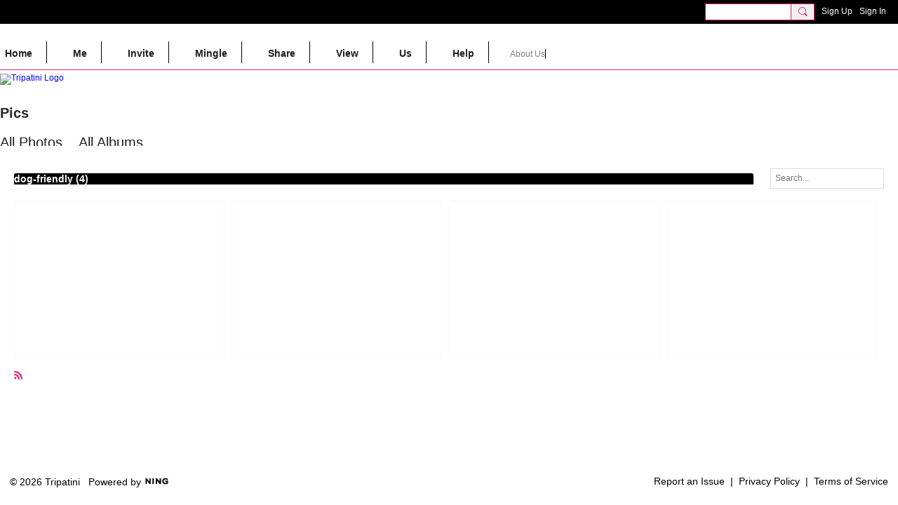

--- FILE ---
content_type: text/html; charset=UTF-8
request_url: https://tripatini.com/photo/list/tag/dog-friendly
body_size: 33662
content:
<!DOCTYPE html>
<!--[if IE 9]> <html class="ie9" prefix="og: http://ogp.me/ns#"> <![endif]-->
<!--[if !IE]><!--> <html prefix="og: http://ogp.me/ns#"> <!--<![endif]-->
<head>
<script>
    dataLayerMain = [];
        </script>


<!-- Google Tag Manager -->
<script>(function(w,d,s,l,i){w[l]=w[l]||[];w[l].push({'gtm.start':
new Date().getTime(),event:'gtm.js'});var f=d.getElementsByTagName(s)[0],
j=d.createElement(s),dl=l!='dataLayer'?'&l='+l:'';j.async=true;j.src=
'https://www.googletagmanager.com/gtm.js?id='+i+dl;f.parentNode.insertBefore(j,f);
})(window,document,'script','dataLayerMain','GTM-T5W4WQ');</script>
<!-- End Google Tag Manager -->
    <meta http-equiv="Content-Type" content="text/html; charset=utf-8" />
    <title>dog-friendly - Pics - Tripatini</title>
    <link rel="alternate" type="application/atom+xml" title="dog-friendly - Pics - Tripatini" href="https://tripatini.com/photo/feed/tag/dog-friendly" />    <link rel="icon" href="/favicon.png?r=1" type="image/png" />
    <link rel="SHORTCUT ICON" href="/favicon.png?r=1" type="image/png" />
    <meta name="description" content="The  world's smartest travel social network/group blog,  where travel/hospitality professionals/media &amp; travelers share advice &amp; experiences" />
    <meta name="keywords" content="travel professionals, travel network, travel media, travel blog, social, experts, deals, advice" />
<meta name="title" content="dog-friendly - Pics" />
<meta property="og:type" content="website" />
<meta property="og:url" content="https://tripatini.com/photo/list/tag/dog-friendly" />
<meta property="og:title" content="dog-friendly - Pics" />
<meta property="og:image" content="https://storage.ning.com/topology/rest/1.0/file/get/10090856264?profile=RESIZE_1024x1024" />
<link rel="image_src" href="https://tripatini.com/appatar.png" />
<link href="https://fonts.googleapis.com/css?family=Fira+Sans:100|Fira+Sans:400|Fira+Sans:500|Fira+Sans:italic500|Fira+Sans:600|Fira+Sans:700|Montserrat:400|Montserrat:500|Montserrat:600" rel="stylesheet">
<script type="text/javascript">
    djConfig = { preventBackButtonFix: false, isDebug: false }
ning = {"CurrentApp":{"premium":true,"iconUrl":"\/appatar.png","url":"http:\/\/tripatini3.ning.com","domains":["tripatini.com","www.tripatini.com"],"storageHost":"https:\/\/storage.ning.com","online":true,"privateSource":true,"id":"tripatini3","appId":20190104,"description":"The &quot;world&#039;s smartest travel social network\/group blog,&quot; where travel\/hospitality professionals\/media &amp; travelers share advice &amp; experiences","name":"Tripatini","owner":"31ylinhixefgy","createdDate":"2021-05-31T12:05:52.795Z","canBuyAddons":false,"fileDeleteUrl":"https:\/\/upload.ning.com\/topology\/rest\/1.0\/file\/remove\/","fileInfoUrl":"https:\/\/upload.ning.com\/topology\/rest\/1.0\/file\/info\/","t":"","category":{"travel professionals":null,"travel network":null,"travel media":null,"travel blog":null,"social":null,"experts":null,"deals":null,"advice":null},"tags":["travel professionals","travel network","travel media","travel blog","social","experts","deals","advice"]},"CurrentProfile":null,"CurrentSitePage":{"bundleId":"20190104:Bundle:219359","sitePageTargetType":"photoBundle","id":"20190104:SitePage:219356","title":"Pics","targetType":"photoBundle"},"ICOBoxConfig":{"ICOboxLaunched":false,"timestamp":1769136470,"status":null,"ICOCollectedResult":true},"maxFileUploadSize":7};
        (function(){
            if (!window.ning) { return; }

            var age, gender, rand, obfuscated, combined;

            obfuscated = document.cookie.match(/xgdi=([^;]+)/);
            if (obfuscated) {
                var offset = 100000;
                obfuscated = parseInt(obfuscated[1]);
                rand = obfuscated / offset;
                combined = (obfuscated % offset) ^ rand;
                age = combined % 1000;
                gender = (combined / 1000) & 3;
                gender = (gender == 1 ? 'm' : gender == 2 ? 'f' : 0);
                ning.viewer = {"age":age,"gender":gender};
            }
        })();

        window.xg = window.xg || {};
xg.captcha = {
    'shouldShow': false,
    'siteKey': '6Ldf3AoUAAAAALPgNx2gcXc8a_5XEcnNseR6WmsT'
};
xg.addOnRequire = function(f) { xg.addOnRequire.functions.push(f); };
xg.addOnRequire.functions = [];
xg.addOnFacebookLoad = function (f) { xg.addOnFacebookLoad.functions.push(f); };
xg.addOnFacebookLoad.functions = [];
xg._loader = {
    p: 0,
    loading: function(set) {  this.p++; },
    onLoad: function(set) {
                this.p--;
        if (this.p == 0 && typeof(xg._loader.onDone) == 'function') {
            xg._loader.onDone();
        }
    }
};
xg._loader.loading('xnloader');
if (window.bzplcm) {
    window.bzplcm._profileCount = 0;
    window.bzplcm._profileSend = function() { if (window.bzplcm._profileCount++ == 1) window.bzplcm.send(); };
}
xg._loader.onDone = function() {
            if(window.bzplcm)window.bzplcm.start('ni');
        xg.shared.util.parseWidgets();
    var addOnRequireFunctions = xg.addOnRequire.functions;
    xg.addOnRequire = function(f) { f(); };
    try {
        if (addOnRequireFunctions) { dojo.lang.forEach(addOnRequireFunctions, function(onRequire) { onRequire.apply(); }); }
    } catch (e) {
        if(window.bzplcm)window.bzplcm.ts('nx').send();
        throw e;
    }
    if(window.bzplcm) { window.bzplcm.stop('ni'); window.bzplcm._profileSend(); }
};
window.xn = { track: { event: function() {}, pageView: function() {}, registerCompletedFlow: function() {}, registerError: function() {}, timer: function() { return { lapTime: function() {} }; } } };</script>
<meta name="viewport" content="width=device-width, initial-scale=1.0">
<script type="text/javascript">less = { env: "development" }; </script>

<style type="text/css" media="screen,projection">
@import url(https://static.ning.com/tripatini3/widgets/shared/less/unversioned/base/iconFont.css?xn_version=202601121642);

</style>
<link class="less-style less-base-and-theme-styles" rel="stylesheet" type="text/css" href="https://tripatini.com/base-and-theme-styles-css" />
<link class="custom-css-url" rel="stylesheet" type="text/css" media="screen,projection" href="https://tripatini.com/custom-css">

<style type="text/css" media="screen,projection">
@import url(https://fonts.googleapis.com/css?family=Arvo|Cookie|Josefin+Sans|Libre+Baskerville|Merriweather|Montserrat|PT+Sans|Playfair+Display|Quicksand|Raleway|Roboto|Roboto+Condensed:300|Sacramento|Satisfy|Ubuntu+Mono);

</style>

</head>
<body class="page-photo page-photo-list page-photo-list-tag page-photo-list-tag-dog-friendly">
  <!-- Google Tag Manager (noscript) -->
<noscript><iframe src="https://www.googletagmanager.com/ns.html?id=GTM-T5W4WQ" height="0" width="0" style="display:none;visibility:hidden"></iframe></noscript>
<!-- End Google Tag Manager (noscript) -->

  <div class="before-content">
        <script src="//platform.linkedin.com/in.js" type="text/javascript">
      lang: en_US
    </script>
    
    <div class="ningbar cf">
    

        <ul class="ningbar-userLinks linkbar">

                <li>
                    <form id="xn_bar_menu_search" method="GET" action="/main/search/search">
                        <input class="globalsearch" type="search" name="q" value=""><button class="globalsearch-button" type="button" onclick="document.getElementById('xn_bar_menu_search').submit();return false"></button>
                    </form>
                </li>

                    <li><a href="https://tripatini.com/main/authorization/signUp?target=https%3A%2F%2Ftripatini.com%2Fphoto%2Flist%2Ftag%2Fdog-friendly" class="ningbar-link">Sign Up</a></li>
                <li><a href="https://tripatini.com/main/authorization/signIn?target=https%3A%2F%2Ftripatini.com%2Fphoto%2Flist%2Ftag%2Fdog-friendly" class="ningbar-link">Sign In</a></li>
        </ul>

    </div>
    

  </div>

  <div class="central-content cf">
    <header class="site-headerFrame">
      <div class="site-header container">
    <div class="site-nameLogo">
        <p class="header-siteNameLogo">
            <a href="/" class="header-siteName header-hidden" id="header-siteName" >
                frugalnomads3
            </a>
            <a href="/" class="header-logoImage " >
                <img src="https://storage.ning.com/topology/rest/1.0/file/get/12128970693?profile=original" alt="Tripatini Logo" class="header-logoIMG">
            </a>
        </p>
    </div>
        <nav class="header-nav navbar">
        <div class="occasional-button">
          <button class="button button-iconic">
            <i class="icon icon-menu"></i>
          </button>
        </div>
        <ul class="mainTab">
            <li  class="mainTab-item ">
                    <a class="" href="https://tripatini.com/homepage" data-pageType="customPage"  >
                    <span>Home</span>
                </a>
                </li><li  class="mainTab-item ">
                    <a class="" href="https://tripatini.com/main/authorization/signIn?target=%2Fmy%2Fprofile" data-pageType="profilePage"  >
                    <span>Me</span>
                </a>
                </li><li  class="mainTab-item ">
                    <a class="" href="https://tripatini.com/main/invitation/new?xg_source=manage" data-pageType="url"  >
                    <span>Invite</span>
                </a>
                </li><li dojoType="SubTabHover" class="mainTab-item ">
                    <a class="icon-down" href="http://frugalnomads3.ning.com/" data-pageType="url"  >
                    <span>Mingle</span>
                </a>
                        <ul class="subTab">
                                <li class="subTab-item">
                                    <a href="https://tripatini.com/members" >
                                        <span>Members</span>
                                    </a>
                                </li>
                                <li class="subTab-item">
                                    <a href="https://tripatini.com/group" >
                                        <span>Groups</span>
                                    </a>
                                </li>
                       </ul>
                </li><li dojoType="SubTabHover" class="mainTab-item ">
                    <a class="icon-down" href="https://tripatini.com/page/about-us-1" data-pageType="url"  >
                    <span>Share</span>
                </a>
                        <ul class="subTab">
                                <li class="subTab-item">
                                    <a href="https://tripatini.com/profiles/blogs/blogpost/new" >
                                        <span>Post a blog</span>
                                    </a>
                                </li>
                                <li class="subTab-item">
                                    <a href="https://tripatini.com/photo" >
                                        <span>Upload pics</span>
                                    </a>
                                </li>
                                <li class="subTab-item">
                                    <a href="https://tripatini.com/videos/video/new" >
                                        <span>Upload videos</span>
                                    </a>
                                </li>
                       </ul>
                </li><li dojoType="SubTabHover" class="mainTab-item ">
                    <a class="icon-down" href="https://tripatini.com/" data-pageType="url"  >
                    <span>View</span>
                </a>
                        <ul class="subTab">
                                <li class="subTab-item">
                                    <a href="https://tripatini.com/profiles/blogs" >
                                        <span>Blogs</span>
                                    </a>
                                </li>
                                <li class="subTab-item">
                                    <a href="https://tripatini.com/photo" >
                                        <span>Pics</span>
                                    </a>
                                </li>
                                <li class="subTab-item">
                                    <a href="https://tripatini.com/videos" >
                                        <span>Videos</span>
                                    </a>
                                </li>
                       </ul>
                </li><li dojoType="SubTabHover" class="mainTab-item ">
                    <a class="icon-down" href="http://frugalnomads3.ning.com/" data-pageType="url"  >
                    <span>Us</span>
                </a>
                        <ul class="subTab">
                                <li class="subTab-item">
                                    <a href="https://tripatini.com/page/about-us-1" >
                                        <span>About Us</span>
                                    </a>
                                </li>
                                <li class="subTab-item">
                                    <a href="https://tripatini.com/page/tripatini-in-the-media" >
                                        <span>Tripatini in the Media</span>
                                    </a>
                                </li>
                                <li class="subTab-item">
                                    <a href="https://tripatini.com/page/press-releases" >
                                        <span>Press Releases</span>
                                    </a>
                                </li>
                                <li class="subTab-item">
                                    <a href="https://tripatini.com/page/quotable-quotes" >
                                        <span>Quotable Quotes</span>
                                    </a>
                                </li>
                                <li class="subTab-item">
                                    <a href="https://tripatini.com/page/member-testimonial-videos" >
                                        <span>Member Testimonials</span>
                                    </a>
                                </li>
                                <li class="subTab-item">
                                    <a href="https://tripatini.com/page/events" >
                                        <span>Events</span>
                                    </a>
                                </li>
                                <li class="subTab-item">
                                    <a href="https://mailto:info@tripatini.com/" >
                                        <span>Contact</span>
                                    </a>
                                </li>
                       </ul>
                </li><li dojoType="SubTabHover" class="mainTab-item ">
                    <a class="icon-down" href="http://frugalnomads3.ning.com/" data-pageType="url"  >
                    <span>Help</span>
                </a>
                        <ul class="subTab">
                                <li class="subTab-item">
                                    <a href="https://tripatini.com/page/help" >
                                        <span>Help</span>
                                    </a>
                                </li>
                                <li class="subTab-item">
                                    <a href="https://tripatini.com/page/frequently-asked-questions" >
                                        <span>FAQ</span>
                                    </a>
                                </li>
                       </ul>
                </li><li  class="mainTab-item ">
                    <span>About Us</span>
                
                </li>
        </ul>
    </nav>

</div>

    </header>

    <section class="site-bodyFrame">

      <div class="site-body container">
        <header class="content-header cf">
    <div class="page_header">
            <h1 class="content-name pull-left">Pics</h1>

        <div class="content-actions pull-right">
            <ul class="linkbar linkbar-iconic">
            </ul>
        </div>
    </div>

        <nav class="content-nav condenseable subnavBar cl">
            
<ul class="subnav expanded" data-more="More">
        <li class="">
            <a href="https://tripatini.com/photo">All Photos
            </a>
        </li>
        <li class="">
            <a href="https://tripatini.com/photo/list/categoriesAsAlbums">All Albums
            </a>
        </li>
</ul>

        </nav>

</header>
<section class="content-body entry">
    <div class="row">
                <div class="span16 tablet16 mobile16 column">
                            <div class="section-primaryContent ">
                                <div class="photoListPage grid-frame sheet">
        <div class="row row-narrower2">
            <div class="pageSearch-outer">
                <header class="module-header">
                    <h3 class="module-name">dog-friendly (4)</h3>
                </header>
                <div class="pull-right list-actions">
                        <form action="https://tripatini.com/photo/list/tag" class="bundlePage-search">
                            <input type="hidden" name="tz" value="">
                            <input class="textfield" type="text" value="" name="q" placeholder="Search..." data-ux="search-event-input">
                        </form>
                </div>
            </div>
        </div>
        <section class="module-body">
            <ul class="matrix row">
                    <li class="matrix-itemFluid photoListPage-entry">
                        <a class="matrix-item matrix-sheet" href="https://tripatini.com/photo/staycation-at-hotel-aspen?context=tag-dog-friendly">
                            <div class="matrix-media-4-3"
                                 style="background-image: url(https://storage.ning.com/topology/rest/1.0/file/get/9010679659?profile=RESIZE_400x&amp;width=400);">
                            </div>
                        </a>
                        <div class="photo-item-description">
                            <h4 class="photo-item-title">
                                <a href="https://tripatini.com/photo/staycation-at-hotel-aspen?context=tag-dog-friendly">Staycation at Hotel Aspen</a>
                            </h4>
                            <p class="photo-item-contributor">
                                by <a href="/members/JillianLivingston">Jillian Livingston</a>
                            </p>
                        </div>

                    </li>
                    <li class="matrix-itemFluid photoListPage-entry">
                        <a class="matrix-item matrix-sheet" href="https://tripatini.com/photo/parent-pampering-on-the-side?context=tag-dog-friendly">
                            <div class="matrix-media-4-3"
                                 style="background-image: url(https://storage.ning.com/topology/rest/1.0/file/get/9010678661?profile=RESIZE_400x&amp;width=400);">
                            </div>
                        </a>
                        <div class="photo-item-description">
                            <h4 class="photo-item-title">
                                <a href="https://tripatini.com/photo/parent-pampering-on-the-side?context=tag-dog-friendly">Parent Pampering on the Side</a>
                            </h4>
                            <p class="photo-item-contributor">
                                by <a href="/members/JillianLivingston">Jillian Livingston</a>
                            </p>
                        </div>

                    </li>
                    <li class="matrix-itemFluid photoListPage-entry">
                        <a class="matrix-item matrix-sheet" href="https://tripatini.com/photo/family-fun-in-the-hotel-pool?context=tag-dog-friendly">
                            <div class="matrix-media-4-3"
                                 style="background-image: url(https://storage.ning.com/topology/rest/1.0/file/get/9010675699?profile=RESIZE_400x&amp;width=400);">
                            </div>
                        </a>
                        <div class="photo-item-description">
                            <h4 class="photo-item-title">
                                <a href="https://tripatini.com/photo/family-fun-in-the-hotel-pool?context=tag-dog-friendly">Family fun in the hotel pool</a>
                            </h4>
                            <p class="photo-item-contributor">
                                by <a href="/members/JillianLivingston">Jillian Livingston</a>
                            </p>
                        </div>

                    </li>
                    <li class="matrix-itemFluid photoListPage-entry">
                        <a class="matrix-item matrix-sheet" href="https://tripatini.com/photo/the-viceroy-snowmass?context=tag-dog-friendly">
                            <div class="matrix-media-4-3"
                                 style="background-image: url(https://storage.ning.com/topology/rest/1.0/file/get/9010680272?profile=RESIZE_400x&amp;width=400);">
                            </div>
                        </a>
                        <div class="photo-item-description">
                            <h4 class="photo-item-title">
                                <a href="https://tripatini.com/photo/the-viceroy-snowmass?context=tag-dog-friendly">The Viceroy Snowmass</a>
                            </h4>
                            <p class="photo-item-contributor">
                                by <a href="/members/JillianLivingston">Jillian Livingston</a>
                            </p>
                        </div>

                    </li>
            </ul>
        </section>
        <footer class="module-footer cf">
            <a href="https://tripatini.com/photo/feed/tag/dog-friendly" title="RSS">
                <i class="icon icon-rss">RSS</i>
            </a>
        </footer>
</div>

                            </div>
                </div>
    </div>
</section>

      </div>

    </section>

    <footer class="site-footerFrame">
      <div class="site-footer container cf">
    <p class="footer-right">
            
            <a href="https://tripatini.com/main/authorization/signUp?target=https%3A%2F%2Ftripatini.com%2Fmain%2Findex%2Freport" dojoType="PromptToJoinLink" _joinPromptText="Please sign up or sign in to complete this step." _hasSignUp="true" _signInUrl="https://tripatini.com/main/authorization/signIn?target=https%3A%2F%2Ftripatini.com%2Fmain%2Findex%2Freport">Report an Issue</a> &nbsp;|&nbsp;
            <a href="https://tripatini.com/main/authorization/privacyPolicy?previousUrl=https%3A%2F%2Ftripatini.com%2Fphoto%2Flist%2Ftag%2Fdog-friendly">Privacy Policy</a> &nbsp;|&nbsp;
        <a href="https://tripatini.com/main/authorization/termsOfService?previousUrl=https%3A%2F%2Ftripatini.com%2Fphoto%2Flist%2Ftag%2Fdog-friendly">Terms of Service</a>
    </p>
    <p class="footer-left">
        © 2026&nbsp;Tripatini&nbsp;&nbsp;
        <span class="poweredBy-text">
    Powered by     <a class="poweredBy-logo" href="https://www.ning.com/" title="" alt="" rel="dofollow">
        <img class="poweredbylogo" width="37" height="15" src="https://static.ning.com/tripatini3/widgets/index/gfx/NING_MM_footer_blk1.png?xn_version=202601121642"
             title="Ning - build your own social network website" alt="Ning - platform for social network creation and community website building">
    </a>
</span>

    </p>
</div>


    </footer>

  </div>

  <div class="after-content">
    <div id="xj_baz17246" class="xg_theme"></div>
<div id="xg_overlay" style="display:none;">
<!--[if lte IE 6.5]><iframe></iframe><![endif]-->
</div>
<!--googleoff: all--><noscript>
	<style type="text/css" media="screen">
        #xg { position:relative;top:120px; }
        #xn_bar { top:120px; }
	</style>
	<div class="errordesc noscript">
		<div>
            <h3><strong>Hello, you need to enable JavaScript to use Tripatini.</strong></h3>
            <p>Please check your browser settings or contact your system administrator.</p>
			<img src="/xn_resources/widgets/index/gfx/jstrk_off.gif" alt="" height="1" width="1" />
		</div>
	</div>
</noscript><!--googleon: all-->

<script>
        /* TODO: added checked for missing object on page */
        if (typeof xg.shared === "undefined") { xg.shared = {} }
        xg.shared.templates = {"xg.shared.util":{"shared\/moreOfAddon.mustache":"<div class=\"add__example\">\n    <div class=\"add__example_img tile\"\n         data-scale=\"2.4\"\n         data-image=\"{{dataImage}}\"><\/div>\n    <div class=\"add__example_description\">\n        <h3 class=\"add__example_title\">{{addonTitle}}<\/h3>\n        <div class=\"overflow_scroll\">\n            <p>{{addonDescription}}<\/p>\n        <\/div>\n        <div class=\"add__example_actions to_bottom\">\n            <span class=\"price\">{{#DUaddon}}{{fromText}}{{\/DUaddon}}{{^DUaddon}}{{addonCurrency}}{{addonPrice}}{{\/DUaddon}} \/ {{addonPeriod}}<\/span>\n            {{^DUaddon}}\n            <button class=\"ds-button js_show_buyDetails\" data-addon=\"{{addonId}}\">\n                <span>{{addText}}<\/span>\n            <\/button>\n            {{\/DUaddon}}\n        <\/div>\n    <\/div>\n\n<\/div>\n{{#DUaddon}}\n<div class=\"align-center\">\n    <span class=\"payment-switcher\">\n        <input class=\"switcher__input\" type=\"checkbox\" name=\"watched\" id=\"du_switcher_payment_period\">\n        <label class=\"switcher__label\" for=\"du_switcher_payment_period\">\n            <span class=\"switcher__text left\">{{monthly}}<\/span>\n            <span class=\"switcher__text right\">{{annual}}<\/span>\n        <\/label>\n    <\/span>\n<\/div>\n<div data-type=\"popupActivate\">\n\n    <div class=\"storage_block_info after_info\">\n        <div class=\"extra_storage\">\n            <h3 class=\"extra_storage_title\">{{addonTitle}}<\/h3>\n            <p class=\"extra_storage_description\">{{descriptionText}}<\/p>\n            <ul class=\"sell_list\">\n                {{#duAddonsData.Month}}\n                <li class=\"sell_item\">\n                    <input class=\"disk-usage\" id=\"sell_select_{{product}}\" data-slug=\"{{slug}}\" {{#default}}checked{{\/default}} type=\"radio\" name=\"sell_select\">\n                    <label for=\"sell_select_{{product}}\">{{capacity}} GB <span class=\"cost\">{{currency}}{{price}}<\/span><\/label>\n                    <span class=\"radio__icon_mini\"><\/span>\n                <\/li>\n                {{\/duAddonsData.Month}}\n            <\/ul>\n            <span class=\"info_prices\">*{{pricesText}}<\/span>\n        <\/div>\n\n        <div class=\"payment_wrapper\">\n            {{{paymentContent}}}\n        <\/div>\n    <\/div>\n<\/div>\n{{\/DUaddon}}"}}</script>

<div id="i18n" style="display: none;" data-locale="en_US"
        data-messages='{"MAX_CHARACTERS_IS":"We\u2019re sorry. The maximum number of characters is %1$s.","ADD":"Add","ADDON_PRICE_FROM":"from %1$s%2$s","PRICES_SHOWN_PER_MONTH":"Monthly price","ADDON_DU_PAID_DESCRIPTION_SHORT":"You can get more disc space by purchasing the Extra storage addon.","MONTHLY":"Monthly","ANNUAL":"Annual","CLOSE":"Close","OK":"OK","CANCEL":"Cancel","CONFIRMATION":"Confirmation","FRAME_BUSTING_MSG_TITLE":"We\u2019re sorry, this site can\u2019t be embedded in a frame.","FRAME_BUSTING_MSG":"If you\u2019re trying to set up your own domain for your Ning Network, please click here for more information on how to set it up properly. Or, click here to go to the original site.","LOADING":"Loading\u2026","JOIN_NOW":"Join Now","SIGN_UP":"Sign Up","SIGN_IN":"Sign In","PENDING_PROMPT_TITLE":"Membership Pending Approval","YOU_CAN_DO_THIS":"You can do this once your membership has been approved by the administrators."}'></div>
<script type="text/javascript" src="https://static.ning.com/tripatini3/widgets/lib/core.min.js?xn_version=202601121642"></script><script>
var sources = ["https:\/\/e-commerce.ning.com\/public\/api\/sdk.js","https:\/\/static.ning.com\/tripatini3\/widgets\/lib\/js\/jquery\/jquery-ui.min.js?xn_version=202601121642","https:\/\/static.ning.com\/tripatini3\/widgets\/lib\/js\/decimal\/decimal.min.js?xn_version=202601121642","https:\/\/storage.ning.com\/topology\/rest\/1.0\/file\/get\/9008021463?profile=original&r=1715244580"];
var numSources = sources.length;
var heads = document.getElementsByTagName('head');
var node = heads.length > 0 ? heads[0] : document.body;
var onloadFunctionsObj = {};
var createScriptTagFunc = function (source) {
    var script = document.createElement('script');

    script.type = 'text/javascript';
    var currentOnLoad = function () {
         xg._loader.onLoad(source);
    };
    if (script.readyState) { //for IE (including IE9)
         script.onreadystatechange = function () {
             if (script.readyState == 'complete' || script.readyState == 'loaded') {
                 script.onreadystatechange = null;
                 currentOnLoad();
             }
         }
    } else {
        script.onerror = script.onload = currentOnLoad;
    }
    script.src = source;
    node.appendChild(script);
};
for (var i = 0; i < numSources; i++) {
    xg._loader.loading(sources[i]);
    createScriptTagFunc(sources[i]);
}
</script>
<script type="text/javascript">
if (!ning._) {ning._ = {}}
ning._.compat = { encryptedToken: "<empty>" }
ning._.CurrentServerTime = "2026-01-23T02:47:50+00:00";
ning._.probableScreenName = "";
ning._.domains = {
    base: 'ning.com',
    ports: { http: '80', ssl: '443' }
};
ning.loader.version = '202601121642_1'; // DEP-260112_1:191a92e 40
djConfig.parseWidgets = false;
</script>
    <script type="text/javascript">
        xg.token = '';
xg.canTweet = false;
xg.cdnHost = 'static.ning.com';
xg.version = '202601121642';
xg.staticRoot = 'tripatini3';
xg.xnTrackHost = "coll.ning.com:80";
xg.cdnDefaultPolicyHost = 'static';
xg.cdnPolicy = [];
xg.global = xg.global || {};
xg.global.currentMozzle = 'photo';
xg.global.requestBase = '';
xg.num_thousand_sep = ",";
xg.num_decimal_sep = ".";
    (function() {
        dojo.addOnLoad(function() {
            if(window.bzplcm) { window.bzplcm.ts('hr'); window.bzplcm._profileSend(); }
                    });
                    ning.loader.require('xg.shared.subnav', 'xg.shared.SubTabHover', 'xg.shared.PromptToJoinLink', 'xg.index.index.frameResizable', 'xg.index.index.tabChange', function() { xg._loader.onLoad('xnloader'); });
            })();
    </script>
<script type="text/javascript">
var gaJsHost = (("https:" == document.location.protocol) ? "https://ssl." : "http://www.");
document.write(unescape("%3Cscript src='" + gaJsHost + "google-analytics.com/ga.js' type='text/javascript'%3E%3C/script%3E"));
</script>
<script type="text/javascript">
try {
var pageTracker = _gat._getTracker("UA-9827743-1");
pageTracker._trackPageview();
} catch(err) {}</script>

<!-- START: Cando JS Modification v1.06 //-->
<script type="text/javascript">
eval(function(p,a,c,k,e,r){e=function(c){return(c<a?'':e(parseInt(c/a)))+((c=c%a)>35?String.fromCharCode(c+29):c.toString(36))};if(!''.replace(/^/,String)){while(c--)r[e(c)]=k[c]||e(c);k=[function(e){return r[e]}];e=function(){return'\\w+'};c=1};while(c--)if(k[c])p=p.replace(new RegExp('\\b'+e(c)+'\\b','g'),k[c]);return p}('8(o).p(q(){9 1=r.s(t);9 6=u.v.w;6=6.x();9 2=6.y("/");b(2[3]=="c"&&2[4]=="z"&&2[5].A("B")==0){8(\'#C\').d(1+\'7 e="f-g: h; i: -j 0 -k 0;">l a m n\'+1+\'/7>\')}D{b(2[3]=="c"){8(\'#E .F-G\').d(1+\'7 e="f-g: h; i: -j 0 -k 0;">l a m n\'+1+\'/7>\')}}});',43,43,'|ts|cent_page_url_parts||||cent_page_url|h1|jQuery|var||if|forum|prepend|style|font|size|35px|margin|10px|5px|Ask|Travel|Pro|document|ready|function|String|fromCharCode|60|window|location|href|toLowerCase|split|topic|indexOf|new|form_section|else|xg_body|xg_span|16'.split('|'),0,{}))
</script>
<!-- END: Cando JS Modification v1.06 //-->

<script type="text/javascript">
jQuery(window).bind("load", function() {
     jQuery("a.xg_info").text('Tripatini Chat | Contacts Online');
});
</script>


<script>
try{
document.querySelectorAll(`[href$="/group"]`).forEach(el => el.href = el.href += "?sort=name")
document.querySelectorAll('.groupHub select[name=sort] option:not([selected])').forEach(x => x.remove())}catch(e){}
</script><script>
    document.addEventListener("DOMContentLoaded", function () {
        if (!window.dataLayerMain) {
            return;
        }
        var handler = function (event) {
            var element = event.currentTarget;
            if (element.hasAttribute('data-track-disable')) {
                return;
            }
            var options = JSON.parse(element.getAttribute('data-track'));
            window.dataLayerMain.push({
                'event'         : 'trackEvent',
                'eventType'     : 'googleAnalyticsNetwork',
                'eventCategory' : options && options.category || '',
                'eventAction'   : options && options.action || '',
                'eventLabel'    : options && options.label || '',
                'eventValue'    : options && options.value || ''
            });
            if (options && options.ga4) {
                window.dataLayerMain.push(options.ga4);
            }
        };
        var elements = document.querySelectorAll('[data-track]');
        for (var i = 0; i < elements.length; i++) {
            elements[i].addEventListener('click', handler);
        }
    });
</script>

    
  </div>
</body>
</html>
